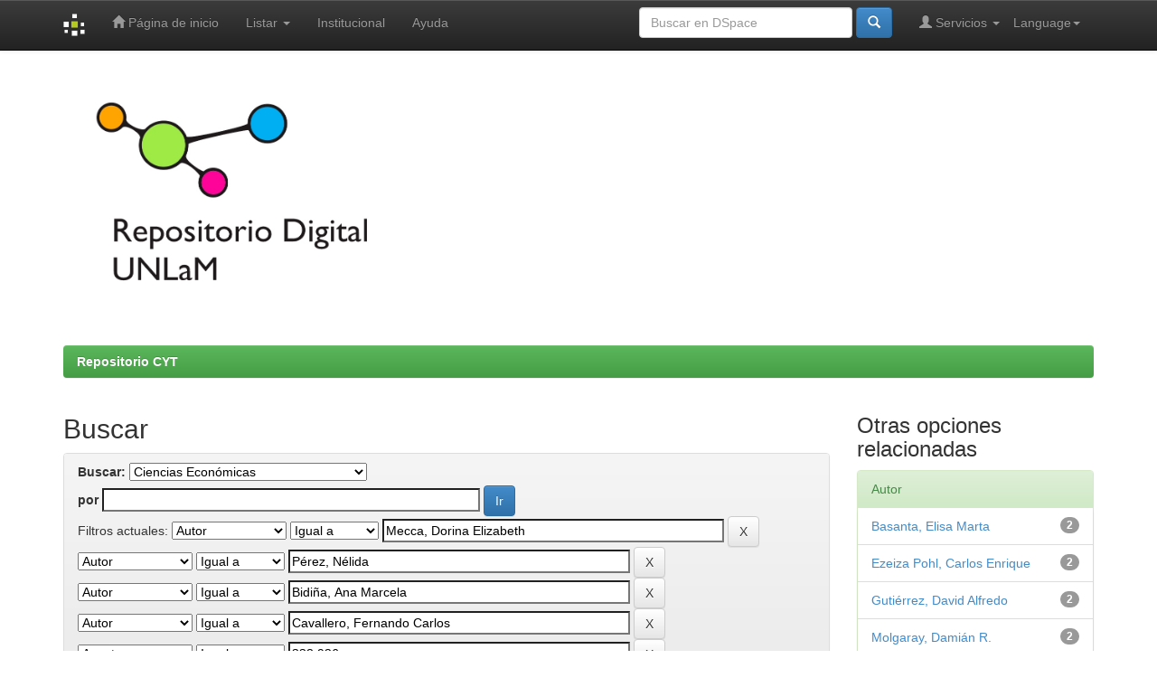

--- FILE ---
content_type: text/html;charset=UTF-8
request_url: https://repositoriocyt.unlam.edu.ar/handle/123456789/11/simple-search?query=&sort_by=score&order=desc&rpp=10&filter_field_1=author&filter_type_1=equals&filter_value_1=Mecca%2C+Dorina+Elizabeth&filter_field_2=author&filter_type_2=equals&filter_value_2=P%C3%A9rez%2C+N%C3%A9lida&filter_field_3=author&filter_type_3=equals&filter_value_3=Bidi%C3%B1a%2C+Ana+Marcela&filter_field_4=author&filter_type_4=equals&filter_value_4=Cavallero%2C+Fernando+Carlos&filter_field_5=subject&filter_type_5=equals&filter_value_5=338.926&etal=0&filtername=subject&filterquery=ENSE%C3%91ANZA+SUPERIOR&filtertype=equals
body_size: 6149
content:


















<!DOCTYPE html>
<html>
    <head>
        <title>Repositorio CYT: Buscar</title>
        <meta http-equiv="Content-Type" content="text/html; charset=UTF-8" />
        <meta name="Generator" content="DSpace 6.2" />
        <meta name="viewport" content="width=device-width, initial-scale=1.0">
        <link rel="shortcut icon" href="/favicon_unlam.ico" type="image/x-icon"/>
        <link rel="stylesheet" href="/static/css/jquery-ui-1.10.3.custom/redmond/jquery-ui-1.10.3.custom.css" type="text/css" />
        <link rel="stylesheet" href="/static/css/bootstrap/bootstrap.min.css" type="text/css" />
        <link rel="stylesheet" href="/static/css/bootstrap/bootstrap-theme.min.css" type="text/css" />
        <link rel="stylesheet" href="/static/css/bootstrap/dspace-theme.css" type="text/css" />

        <link rel="search" type="application/opensearchdescription+xml" href="/open-search/description.xml" title="DSpace"/>

        
        <script type='text/javascript' src="/static/js/jquery/jquery-1.10.2.min.js"></script>
        <script type='text/javascript' src='/static/js/jquery/jquery-ui-1.10.3.custom.min.js'></script>
        <script type='text/javascript' src='/static/js/bootstrap/bootstrap.min.js'></script>
        <script type='text/javascript' src='/static/js/holder.js'></script>
        <script type="text/javascript" src="/utils.js"></script>
        <script type="text/javascript" src="/static/js/choice-support.js"> </script>
        


    
    


    
        <script type="text/javascript">
	var jQ = jQuery.noConflict();
	jQ(document).ready(function() {
		jQ( "#spellCheckQuery").click(function(){
			jQ("#query").val(jQ(this).attr('data-spell'));
			jQ("#main-query-submit").click();
		});
		jQ( "#filterquery" )
			.autocomplete({
				source: function( request, response ) {
					jQ.ajax({
						url: "/json/discovery/autocomplete?query=&filter_field_1=author&filter_type_1=equals&filter_value_1=Mecca%2C+Dorina+Elizabeth&filter_field_2=author&filter_type_2=equals&filter_value_2=P%C3%A9rez%2C+N%C3%A9lida&filter_field_3=author&filter_type_3=equals&filter_value_3=Bidi%C3%B1a%2C+Ana+Marcela&filter_field_4=author&filter_type_4=equals&filter_value_4=Cavallero%2C+Fernando+Carlos&filter_field_5=subject&filter_type_5=equals&filter_value_5=338.926&filter_field_6=subject&filter_type_6=equals&filter_value_6=ENSE%C3%91ANZA+SUPERIOR",
						dataType: "json",
						cache: false,
						data: {
							auto_idx: jQ("#filtername").val(),
							auto_query: request.term,
							auto_sort: 'count',
							auto_type: jQ("#filtertype").val(),
							location: '123456789/11'	
						},
						success: function( data ) {
							response( jQ.map( data.autocomplete, function( item ) {
								var tmp_val = item.authorityKey;
								if (tmp_val == null || tmp_val == '')
								{
									tmp_val = item.displayedValue;
								}
								return {
									label: item.displayedValue + " (" + item.count + ")",
									value: tmp_val
								};
							}))			
						}
					})
				}
			});
	});
	function validateFilters() {
		return document.getElementById("filterquery").value.length > 0;
	}
</script>
    
    

<!-- HTML5 shim and Respond.js IE8 support of HTML5 elements and media queries -->
<!--[if lt IE 9]>
  <script src="/static/js/html5shiv.js"></script>
  <script src="/static/js/respond.min.js"></script>
<![endif]-->
    </head>

    
    
    <body class="undernavigation">
<a class="sr-only" href="#content">Skip navigation</a>
<header class="navbar navbar-inverse navbar-fixed-top">    
    
            <div class="container">
                

























       <div class="navbar-header">
         <button type="button" class="navbar-toggle" data-toggle="collapse" data-target=".navbar-collapse">
           <span class="icon-bar"></span>
           <span class="icon-bar"></span>
           <span class="icon-bar"></span>
         </button>
         <a class="navbar-brand" href="/"><img height="25" src="/image/dspace-logo-only.png" alt="DSpace logo" /></a>
       </div>
       <nav class="collapse navbar-collapse bs-navbar-collapse" role="navigation">
         <ul class="nav navbar-nav">
           <li class=""><a href="/"><span class="glyphicon glyphicon-home"></span> Página de inicio </a></li>
                
           <li class="dropdown">
             <a href="#" class="dropdown-toggle" data-toggle="dropdown">Listar  <b class="caret"></b></a>
             <ul class="dropdown-menu">
               <li><a href="/community-list">Comunidades </a></li>
				<li class="divider"></li>
        <li class="dropdown-header">Buscar elementos por:</li>
				
				
				
				      			<li><a href="/browse?type=dateissued">Fecha Publicación</a></li>
					
				      			<li><a href="/browse?type=author">Autor</a></li>
					
				      			<li><a href="/browse?type=title">Título</a></li>
					
				      			<li><a href="/browse?type=subject">Materia</a></li>
					
				    
				

            </ul>
          </li>
<li><a href="/static/institucional.html">Institucional </a></li>
          <li class=""><script type="text/javascript">
<!-- Javascript starts here
document.write('<a href="#" onClick="var popupwin = window.open(\'/help/index.html\',\'dspacepopup\',\'height=600,width=550,resizable,scrollbars\');popupwin.focus();return false;">Ayuda <\/a>');
// -->
</script><noscript><a href="/help/index.html" target="dspacepopup">Ayuda </a></noscript></li>
       </ul>

 
    <div class="nav navbar-nav navbar-right">
	 <ul class="nav navbar-nav navbar-right">
      <li class="dropdown">
       <a href="#" class="dropdown-toggle" data-toggle="dropdown">Language<b class="caret"></b></a>
        <ul class="dropdown-menu">
 
      <li>
        <a onclick="javascript:document.repost.locale.value='de';
                  document.repost.submit();" href="http://repositoriocyt.unlam.edu.ar/handle/123456789/11/simple-search?locale=de">
         Deutsch
       </a>
      </li>
 
      <li>
        <a onclick="javascript:document.repost.locale.value='fr';
                  document.repost.submit();" href="http://repositoriocyt.unlam.edu.ar/handle/123456789/11/simple-search?locale=fr">
         français
       </a>
      </li>
 
      <li>
        <a onclick="javascript:document.repost.locale.value='es';
                  document.repost.submit();" href="http://repositoriocyt.unlam.edu.ar/handle/123456789/11/simple-search?locale=es">
         español
       </a>
      </li>
 
     </ul>
    </li>
    </ul>
  </div>
 
 
       <div class="nav navbar-nav navbar-right">
		<ul class="nav navbar-nav navbar-right">
         <li class="dropdown">
         
             <a href="#" class="dropdown-toggle" data-toggle="dropdown"><span class="glyphicon glyphicon-user"></span> Servicios  <b class="caret"></b></a>
	             
             <ul class="dropdown-menu">
               <li><a href="/mydspace">Mi DSpace </a></li>
               <li><a href="/subscribe">Alertas </a></li>
               <li><a href="/profile">Editar perfil </a></li>

		
             </ul>
           </li>
          </ul>
          
	
	<form method="get" action="/simple-search" class="navbar-form navbar-right">
	    <div class="form-group">
          <input type="text" class="form-control" placeholder="Buscar en&nbsp;DSpace " name="query" id="tequery" size="25"/>
        </div>
        <button type="submit" class="btn btn-primary"><span class="glyphicon glyphicon-search"></span></button>

	</form></div>
    </nav>

            </div>

</header>

<main id="content" role="main">
<div class="container banner">
    <div class="row">
        <!-- <div class="col-md-9 brand">
            <h1>DSpace <small>JSPUI</small></h1>
            <h4>DSpace almacena y facilita el acceso abierto a todo tipo de contenido digital incluyendo texto, imágenes, vídeos y colecciones de datos.</h4> <a href="http://www.dspace.org" class="btn btn-primary">Leer más</a> 
        </div>-->
        <div class="col-md-12"><img class="pull-left" height="257" width="337" src="/image/logo.gif" alt="DSpace logo" />
        </div>
    </div>
</div>
<br/>
                

<div class="container">
    



  

<ol class="breadcrumb btn-success">

  <li><a href="/">Repositorio CYT</a></li>

</ol>

</div>                



        
<div class="container">

    <div class="row">
    <div class="col-md-9">
	







































    

<h2>Buscar</h2>

<div class="discovery-search-form panel panel-default">
    
	<div class="discovery-query panel-heading">
    <form action="simple-search" method="get">
        <label for="tlocation">
         	Buscar: 
        </label>
        <select name="location" id="tlocation">

            <option value="/">Todo DSpace </option>

            <option value="123456789/11" selected="selected">
                Ciencias Económicas
            </option>

            <option value="123456789/903" >
                RInCE
            </option>

            <option value="123456789/848" >
                Comunicaciones científicas
            </option>

            <option value="123456789/65" >
                Investigaciones
            </option>

            <option value="123456789/1268" >
                Observatorio de Ciencias Económicas
            </option>

        </select><br/>
        <label for="query">por </label>
        <input type="text" size="50" id="query" name="query" value=""/>
        <input type="submit" id="main-query-submit" class="btn btn-primary" value="Ir " />
                  
        <input type="hidden" value="10" name="rpp" />
        <input type="hidden" value="score" name="sort_by" />
        <input type="hidden" value="desc" name="order" />
                                
		<div class="discovery-search-appliedFilters">
		<span>Filtros actuales:</span>
		
			    <select id="filter_field_1" name="filter_field_1">
				<option value="title">Titulo</option><option value="author" selected="selected">Autor</option><option value="subject">Asunto</option><option value="dateIssued">Fecha publicado</option><option value="has_content_in_original_bundle">Has File(s)</option>
				</select>
				<select id="filter_type_1" name="filter_type_1">
				<option value="equals" selected="selected">Igual a</option><option value="contains">Contiene</option><option value="authority">ID</option><option value="notequals">No igual a</option><option value="notcontains">No contiene</option><option value="notauthority">No es ID</option>
				</select>
				<input type="text" id="filter_value_1" name="filter_value_1" value="Mecca,&#x20;Dorina&#x20;Elizabeth" size="45"/>
				<input class="btn btn-default" type="submit" id="submit_filter_remove_1" name="submit_filter_remove_1" value="X" />
				<br/>
				
			    <select id="filter_field_2" name="filter_field_2">
				<option value="title">Titulo</option><option value="author" selected="selected">Autor</option><option value="subject">Asunto</option><option value="dateIssued">Fecha publicado</option><option value="has_content_in_original_bundle">Has File(s)</option>
				</select>
				<select id="filter_type_2" name="filter_type_2">
				<option value="equals" selected="selected">Igual a</option><option value="contains">Contiene</option><option value="authority">ID</option><option value="notequals">No igual a</option><option value="notcontains">No contiene</option><option value="notauthority">No es ID</option>
				</select>
				<input type="text" id="filter_value_2" name="filter_value_2" value="Pérez,&#x20;Nélida" size="45"/>
				<input class="btn btn-default" type="submit" id="submit_filter_remove_2" name="submit_filter_remove_2" value="X" />
				<br/>
				
			    <select id="filter_field_3" name="filter_field_3">
				<option value="title">Titulo</option><option value="author" selected="selected">Autor</option><option value="subject">Asunto</option><option value="dateIssued">Fecha publicado</option><option value="has_content_in_original_bundle">Has File(s)</option>
				</select>
				<select id="filter_type_3" name="filter_type_3">
				<option value="equals" selected="selected">Igual a</option><option value="contains">Contiene</option><option value="authority">ID</option><option value="notequals">No igual a</option><option value="notcontains">No contiene</option><option value="notauthority">No es ID</option>
				</select>
				<input type="text" id="filter_value_3" name="filter_value_3" value="Bidiña,&#x20;Ana&#x20;Marcela" size="45"/>
				<input class="btn btn-default" type="submit" id="submit_filter_remove_3" name="submit_filter_remove_3" value="X" />
				<br/>
				
			    <select id="filter_field_4" name="filter_field_4">
				<option value="title">Titulo</option><option value="author" selected="selected">Autor</option><option value="subject">Asunto</option><option value="dateIssued">Fecha publicado</option><option value="has_content_in_original_bundle">Has File(s)</option>
				</select>
				<select id="filter_type_4" name="filter_type_4">
				<option value="equals" selected="selected">Igual a</option><option value="contains">Contiene</option><option value="authority">ID</option><option value="notequals">No igual a</option><option value="notcontains">No contiene</option><option value="notauthority">No es ID</option>
				</select>
				<input type="text" id="filter_value_4" name="filter_value_4" value="Cavallero,&#x20;Fernando&#x20;Carlos" size="45"/>
				<input class="btn btn-default" type="submit" id="submit_filter_remove_4" name="submit_filter_remove_4" value="X" />
				<br/>
				
			    <select id="filter_field_5" name="filter_field_5">
				<option value="title">Titulo</option><option value="author">Autor</option><option value="subject" selected="selected">Asunto</option><option value="dateIssued">Fecha publicado</option><option value="has_content_in_original_bundle">Has File(s)</option>
				</select>
				<select id="filter_type_5" name="filter_type_5">
				<option value="equals" selected="selected">Igual a</option><option value="contains">Contiene</option><option value="authority">ID</option><option value="notequals">No igual a</option><option value="notcontains">No contiene</option><option value="notauthority">No es ID</option>
				</select>
				<input type="text" id="filter_value_5" name="filter_value_5" value="338.926" size="45"/>
				<input class="btn btn-default" type="submit" id="submit_filter_remove_5" name="submit_filter_remove_5" value="X" />
				<br/>
				
			    <select id="filter_field_6" name="filter_field_6">
				<option value="title">Titulo</option><option value="author">Autor</option><option value="subject" selected="selected">Asunto</option><option value="dateIssued">Fecha publicado</option><option value="has_content_in_original_bundle">Has File(s)</option>
				</select>
				<select id="filter_type_6" name="filter_type_6">
				<option value="equals" selected="selected">Igual a</option><option value="contains">Contiene</option><option value="authority">ID</option><option value="notequals">No igual a</option><option value="notcontains">No contiene</option><option value="notauthority">No es ID</option>
				</select>
				<input type="text" id="filter_value_6" name="filter_value_6" value="ENSEÑANZA&#x20;SUPERIOR" size="45"/>
				<input class="btn btn-default" type="submit" id="submit_filter_remove_6" name="submit_filter_remove_6" value="X" />
				<br/>
				
		</div>

<a class="btn btn-default" href="/simple-search">Comenzar nueva busqueda</a>	
		</form>
		</div>

		<div class="discovery-search-filters panel-body">
		<h5>Añadir filtros:</h5>
		<p class="discovery-search-filters-hint">Usa los filtros para afinar la busqueda.</p>
		<form action="simple-search" method="get">
		<input type="hidden" value="123456789&#x2F;11" name="location" />
		<input type="hidden" value="" name="query" />
		
				    <input type="hidden" id="filter_field_1" name="filter_field_1" value="author" />
					<input type="hidden" id="filter_type_1" name="filter_type_1" value="equals" />
					<input type="hidden" id="filter_value_1" name="filter_value_1" value="Mecca,&#x20;Dorina&#x20;Elizabeth" />
					
				    <input type="hidden" id="filter_field_2" name="filter_field_2" value="author" />
					<input type="hidden" id="filter_type_2" name="filter_type_2" value="equals" />
					<input type="hidden" id="filter_value_2" name="filter_value_2" value="Pérez,&#x20;Nélida" />
					
				    <input type="hidden" id="filter_field_3" name="filter_field_3" value="author" />
					<input type="hidden" id="filter_type_3" name="filter_type_3" value="equals" />
					<input type="hidden" id="filter_value_3" name="filter_value_3" value="Bidiña,&#x20;Ana&#x20;Marcela" />
					
				    <input type="hidden" id="filter_field_4" name="filter_field_4" value="author" />
					<input type="hidden" id="filter_type_4" name="filter_type_4" value="equals" />
					<input type="hidden" id="filter_value_4" name="filter_value_4" value="Cavallero,&#x20;Fernando&#x20;Carlos" />
					
				    <input type="hidden" id="filter_field_5" name="filter_field_5" value="subject" />
					<input type="hidden" id="filter_type_5" name="filter_type_5" value="equals" />
					<input type="hidden" id="filter_value_5" name="filter_value_5" value="338.926" />
					
				    <input type="hidden" id="filter_field_6" name="filter_field_6" value="subject" />
					<input type="hidden" id="filter_type_6" name="filter_type_6" value="equals" />
					<input type="hidden" id="filter_value_6" name="filter_value_6" value="ENSEÑANZA&#x20;SUPERIOR" />
					
		<select id="filtername" name="filtername">
		<option value="title">Titulo</option><option value="author">Autor</option><option value="subject">Asunto</option><option value="dateIssued">Fecha publicado</option><option value="has_content_in_original_bundle">Has File(s)</option>
		</select>
		<select id="filtertype" name="filtertype">
		<option value="equals">Igual a</option><option value="contains">Contiene</option><option value="authority">ID</option><option value="notequals">No igual a</option><option value="notcontains">No contiene</option><option value="notauthority">No es ID</option>
		</select>
		<input type="text" id="filterquery" name="filterquery" size="45" required="required" />
		<input type="hidden" value="10" name="rpp" />
		<input type="hidden" value="score" name="sort_by" />
		<input type="hidden" value="desc" name="order" />
		<input class="btn btn-default" type="submit" value="Añadir" onclick="return validateFilters()" />
		</form>
		</div>        

        
   <div class="discovery-pagination-controls panel-footer">
   <form action="simple-search" method="get">
   <input type="hidden" value="123456789&#x2F;11" name="location" />
   <input type="hidden" value="" name="query" />
	
				    <input type="hidden" id="filter_field_1" name="filter_field_1" value="author" />
					<input type="hidden" id="filter_type_1" name="filter_type_1" value="equals" />
					<input type="hidden" id="filter_value_1" name="filter_value_1" value="Mecca,&#x20;Dorina&#x20;Elizabeth" />
					
				    <input type="hidden" id="filter_field_2" name="filter_field_2" value="author" />
					<input type="hidden" id="filter_type_2" name="filter_type_2" value="equals" />
					<input type="hidden" id="filter_value_2" name="filter_value_2" value="Pérez,&#x20;Nélida" />
					
				    <input type="hidden" id="filter_field_3" name="filter_field_3" value="author" />
					<input type="hidden" id="filter_type_3" name="filter_type_3" value="equals" />
					<input type="hidden" id="filter_value_3" name="filter_value_3" value="Bidiña,&#x20;Ana&#x20;Marcela" />
					
				    <input type="hidden" id="filter_field_4" name="filter_field_4" value="author" />
					<input type="hidden" id="filter_type_4" name="filter_type_4" value="equals" />
					<input type="hidden" id="filter_value_4" name="filter_value_4" value="Cavallero,&#x20;Fernando&#x20;Carlos" />
					
				    <input type="hidden" id="filter_field_5" name="filter_field_5" value="subject" />
					<input type="hidden" id="filter_type_5" name="filter_type_5" value="equals" />
					<input type="hidden" id="filter_value_5" name="filter_value_5" value="338.926" />
					
				    <input type="hidden" id="filter_field_6" name="filter_field_6" value="subject" />
					<input type="hidden" id="filter_type_6" name="filter_type_6" value="equals" />
					<input type="hidden" id="filter_value_6" name="filter_value_6" value="ENSEÑANZA&#x20;SUPERIOR" />
						
           <label for="rpp">Resultados por página</label>
           <select name="rpp" id="rpp">

                   <option value="5" >5</option>

                   <option value="10" selected="selected">10</option>

                   <option value="15" >15</option>

                   <option value="20" >20</option>

                   <option value="25" >25</option>

                   <option value="30" >30</option>

                   <option value="35" >35</option>

                   <option value="40" >40</option>

                   <option value="45" >45</option>

                   <option value="50" >50</option>

                   <option value="55" >55</option>

                   <option value="60" >60</option>

                   <option value="65" >65</option>

                   <option value="70" >70</option>

                   <option value="75" >75</option>

                   <option value="80" >80</option>

                   <option value="85" >85</option>

                   <option value="90" >90</option>

                   <option value="95" >95</option>

                   <option value="100" >100</option>

           </select>
           &nbsp;|&nbsp;

               <label for="sort_by">Ordenar por</label>
               <select name="sort_by" id="sort_by">
                   <option value="score">Relevancia</option>
 <option value="dc.title_sort" >Título</option> <option value="dc.date.issued_dt" >Fecha de Subida</option>
               </select>

           <label for="order">En orden</label>
           <select name="order" id="order">
               <option value="ASC" >Ascendente</option>
               <option value="DESC" selected="selected">Descendente</option>
           </select>
           <label for="etal">Autor/registro</label>
           <select name="etal" id="etal">

               <option value="0" selected="selected">Todo</option>
<option value="1" >1</option>
                       <option value="5" >5</option>

                       <option value="10" >10</option>

                       <option value="15" >15</option>

                       <option value="20" >20</option>

                       <option value="25" >25</option>

                       <option value="30" >30</option>

                       <option value="35" >35</option>

                       <option value="40" >40</option>

                       <option value="45" >45</option>

                       <option value="50" >50</option>

           </select>
           <input class="btn btn-default" type="submit" name="submit_search" value="Actualizar" />


</form>
   </div>
</div>   

<hr/>
<div class="discovery-result-pagination row container">

    
	<div class="alert alert-info">Resultados 1-2 de 2. </div>
    <ul class="pagination pull-right">
	<li class="disabled"><span>Anterior </span></li>
	
	<li class="active"><span>1</span></li>

	<li class="disabled"><span>Siguiente </span></li>
	</ul>
<!-- give a content to the div -->
</div>
<div class="discovery-result-results">





    <div class="panel panel-info">
    <div class="panel-heading">Resultados por ítem: </div>
    <table align="center" class="table" summary="This table browses all dspace content">
<tr>
<th id="t1" class="oddRowEvenCol">Fecha</th><th id="t2" class="oddRowOddCol">Título</th><th id="t3" class="oddRowEvenCol">Autor(es)</th></tr><tr><td headers="t1" ><em>2014</em></td><td headers="t2" ><a href="/handle/123456789/1054">La&#x20;gestión&#x20;y&#x20;transferencia&#x20;del&#x20;conocimiento&#x20;en&#x20;la&#x20;Secretaría&#x20;de&#x20;Ciencia&#x20;y&#x20;Tecnología&#x20;de&#x20;la&#x20;Universidad&#x20;Nacional&#x20;de&#x20;La&#x20;Matanza</a></td><td headers="t3" ><em>Basanta,&#x20;Elisa&#x20;Marta; Bidiña,&#x20;Ana&#x20;Marcela; Ezeiza&#x20;Pohl,&#x20;Carlos&#x20;Enrique; Pérez,&#x20;Nélida; Perissé,&#x20;Marcelo&#x20;Claudio; Mecca,&#x20;Dorina&#x20;Elizabeth; Oyola,&#x20;Claudia&#x20;Susana; Gutiérrez,&#x20;David&#x20;Alfredo; Molgaray,&#x20;Damián&#x20;R.; Cavallero,&#x20;Fernando&#x20;Carlos; Molinari,&#x20;Florencia</em></td></tr>
<tr><td headers="t1" ><em>2014</em></td><td headers="t2" ><a href="/handle/123456789/1053">Gestión&#x20;y&#x20;transferencia&#x20;del&#x20;conocimiento&#x20;en&#x20;una&#x20;Universidad&#x20;pública&#x20;del&#x20;conurbano&#x20;bonaerense</a></td><td headers="t3" ><em>Basanta,&#x20;Elisa&#x20;Marta; Bidiña,&#x20;Ana&#x20;Marcela; Ezeiza&#x20;Pohl,&#x20;Carlos&#x20;Enrique; Pérez,&#x20;Nélida; Perissé,&#x20;Marcelo&#x20;Claudio; Mecca,&#x20;Dorina&#x20;Elizabeth; Gutiérrez,&#x20;David&#x20;Alfredo; Molgaray,&#x20;Damián&#x20;R.; Molinari,&#x20;Florencia; Cavallero,&#x20;Fernando&#x20;Carlos</em></td></tr>
</table>

    </div>

</div>
















            

	</div>
	<div class="col-md-3">
                    


<h3 class="facets">Otras opciones relacionadas</h3>
<div id="facets" class="facetsBox">

<div id="facet_author" class="panel panel-success">
	    <div class="panel-heading">Autor</div>
	    <ul class="list-group"><li class="list-group-item"><span class="badge">2</span> <a href="/handle/123456789/11/simple-search?query=&amp;sort_by=score&amp;order=desc&amp;rpp=10&amp;filter_field_1=author&amp;filter_type_1=equals&amp;filter_value_1=Mecca%2C+Dorina+Elizabeth&amp;filter_field_2=author&amp;filter_type_2=equals&amp;filter_value_2=P%C3%A9rez%2C+N%C3%A9lida&amp;filter_field_3=author&amp;filter_type_3=equals&amp;filter_value_3=Bidi%C3%B1a%2C+Ana+Marcela&amp;filter_field_4=author&amp;filter_type_4=equals&amp;filter_value_4=Cavallero%2C+Fernando+Carlos&amp;filter_field_5=subject&amp;filter_type_5=equals&amp;filter_value_5=338.926&amp;filter_field_6=subject&amp;filter_type_6=equals&amp;filter_value_6=ENSE%C3%91ANZA+SUPERIOR&amp;etal=0&amp;filtername=author&amp;filterquery=Basanta%2C+Elisa+Marta&amp;filtertype=equals"
                title="Filter by Basanta, Elisa Marta">
                Basanta, Elisa Marta</a></li><li class="list-group-item"><span class="badge">2</span> <a href="/handle/123456789/11/simple-search?query=&amp;sort_by=score&amp;order=desc&amp;rpp=10&amp;filter_field_1=author&amp;filter_type_1=equals&amp;filter_value_1=Mecca%2C+Dorina+Elizabeth&amp;filter_field_2=author&amp;filter_type_2=equals&amp;filter_value_2=P%C3%A9rez%2C+N%C3%A9lida&amp;filter_field_3=author&amp;filter_type_3=equals&amp;filter_value_3=Bidi%C3%B1a%2C+Ana+Marcela&amp;filter_field_4=author&amp;filter_type_4=equals&amp;filter_value_4=Cavallero%2C+Fernando+Carlos&amp;filter_field_5=subject&amp;filter_type_5=equals&amp;filter_value_5=338.926&amp;filter_field_6=subject&amp;filter_type_6=equals&amp;filter_value_6=ENSE%C3%91ANZA+SUPERIOR&amp;etal=0&amp;filtername=author&amp;filterquery=Ezeiza+Pohl%2C+Carlos+Enrique&amp;filtertype=equals"
                title="Filter by Ezeiza Pohl, Carlos Enrique">
                Ezeiza Pohl, Carlos Enrique</a></li><li class="list-group-item"><span class="badge">2</span> <a href="/handle/123456789/11/simple-search?query=&amp;sort_by=score&amp;order=desc&amp;rpp=10&amp;filter_field_1=author&amp;filter_type_1=equals&amp;filter_value_1=Mecca%2C+Dorina+Elizabeth&amp;filter_field_2=author&amp;filter_type_2=equals&amp;filter_value_2=P%C3%A9rez%2C+N%C3%A9lida&amp;filter_field_3=author&amp;filter_type_3=equals&amp;filter_value_3=Bidi%C3%B1a%2C+Ana+Marcela&amp;filter_field_4=author&amp;filter_type_4=equals&amp;filter_value_4=Cavallero%2C+Fernando+Carlos&amp;filter_field_5=subject&amp;filter_type_5=equals&amp;filter_value_5=338.926&amp;filter_field_6=subject&amp;filter_type_6=equals&amp;filter_value_6=ENSE%C3%91ANZA+SUPERIOR&amp;etal=0&amp;filtername=author&amp;filterquery=Guti%C3%A9rrez%2C+David+Alfredo&amp;filtertype=equals"
                title="Filter by Gutiérrez, David Alfredo">
                Gutiérrez, David Alfredo</a></li><li class="list-group-item"><span class="badge">2</span> <a href="/handle/123456789/11/simple-search?query=&amp;sort_by=score&amp;order=desc&amp;rpp=10&amp;filter_field_1=author&amp;filter_type_1=equals&amp;filter_value_1=Mecca%2C+Dorina+Elizabeth&amp;filter_field_2=author&amp;filter_type_2=equals&amp;filter_value_2=P%C3%A9rez%2C+N%C3%A9lida&amp;filter_field_3=author&amp;filter_type_3=equals&amp;filter_value_3=Bidi%C3%B1a%2C+Ana+Marcela&amp;filter_field_4=author&amp;filter_type_4=equals&amp;filter_value_4=Cavallero%2C+Fernando+Carlos&amp;filter_field_5=subject&amp;filter_type_5=equals&amp;filter_value_5=338.926&amp;filter_field_6=subject&amp;filter_type_6=equals&amp;filter_value_6=ENSE%C3%91ANZA+SUPERIOR&amp;etal=0&amp;filtername=author&amp;filterquery=Molgaray%2C+Dami%C3%A1n+R.&amp;filtertype=equals"
                title="Filter by Molgaray, Damián R.">
                Molgaray, Damián R.</a></li><li class="list-group-item"><span class="badge">2</span> <a href="/handle/123456789/11/simple-search?query=&amp;sort_by=score&amp;order=desc&amp;rpp=10&amp;filter_field_1=author&amp;filter_type_1=equals&amp;filter_value_1=Mecca%2C+Dorina+Elizabeth&amp;filter_field_2=author&amp;filter_type_2=equals&amp;filter_value_2=P%C3%A9rez%2C+N%C3%A9lida&amp;filter_field_3=author&amp;filter_type_3=equals&amp;filter_value_3=Bidi%C3%B1a%2C+Ana+Marcela&amp;filter_field_4=author&amp;filter_type_4=equals&amp;filter_value_4=Cavallero%2C+Fernando+Carlos&amp;filter_field_5=subject&amp;filter_type_5=equals&amp;filter_value_5=338.926&amp;filter_field_6=subject&amp;filter_type_6=equals&amp;filter_value_6=ENSE%C3%91ANZA+SUPERIOR&amp;etal=0&amp;filtername=author&amp;filterquery=Molinari%2C+Florencia&amp;filtertype=equals"
                title="Filter by Molinari, Florencia">
                Molinari, Florencia</a></li><li class="list-group-item"><span class="badge">2</span> <a href="/handle/123456789/11/simple-search?query=&amp;sort_by=score&amp;order=desc&amp;rpp=10&amp;filter_field_1=author&amp;filter_type_1=equals&amp;filter_value_1=Mecca%2C+Dorina+Elizabeth&amp;filter_field_2=author&amp;filter_type_2=equals&amp;filter_value_2=P%C3%A9rez%2C+N%C3%A9lida&amp;filter_field_3=author&amp;filter_type_3=equals&amp;filter_value_3=Bidi%C3%B1a%2C+Ana+Marcela&amp;filter_field_4=author&amp;filter_type_4=equals&amp;filter_value_4=Cavallero%2C+Fernando+Carlos&amp;filter_field_5=subject&amp;filter_type_5=equals&amp;filter_value_5=338.926&amp;filter_field_6=subject&amp;filter_type_6=equals&amp;filter_value_6=ENSE%C3%91ANZA+SUPERIOR&amp;etal=0&amp;filtername=author&amp;filterquery=Periss%C3%A9%2C+Marcelo+Claudio&amp;filtertype=equals"
                title="Filter by Perissé, Marcelo Claudio">
                Perissé, Marcelo Claudio</a></li><li class="list-group-item"><span class="badge">1</span> <a href="/handle/123456789/11/simple-search?query=&amp;sort_by=score&amp;order=desc&amp;rpp=10&amp;filter_field_1=author&amp;filter_type_1=equals&amp;filter_value_1=Mecca%2C+Dorina+Elizabeth&amp;filter_field_2=author&amp;filter_type_2=equals&amp;filter_value_2=P%C3%A9rez%2C+N%C3%A9lida&amp;filter_field_3=author&amp;filter_type_3=equals&amp;filter_value_3=Bidi%C3%B1a%2C+Ana+Marcela&amp;filter_field_4=author&amp;filter_type_4=equals&amp;filter_value_4=Cavallero%2C+Fernando+Carlos&amp;filter_field_5=subject&amp;filter_type_5=equals&amp;filter_value_5=338.926&amp;filter_field_6=subject&amp;filter_type_6=equals&amp;filter_value_6=ENSE%C3%91ANZA+SUPERIOR&amp;etal=0&amp;filtername=author&amp;filterquery=Oyola%2C+Claudia+Susana&amp;filtertype=equals"
                title="Filter by Oyola, Claudia Susana">
                Oyola, Claudia Susana</a></li></ul></div><div id="facet_subject" class="panel panel-success">
	    <div class="panel-heading">Materia</div>
	    <ul class="list-group"><li class="list-group-item"><span class="badge">2</span> <a href="/handle/123456789/11/simple-search?query=&amp;sort_by=score&amp;order=desc&amp;rpp=10&amp;filter_field_1=author&amp;filter_type_1=equals&amp;filter_value_1=Mecca%2C+Dorina+Elizabeth&amp;filter_field_2=author&amp;filter_type_2=equals&amp;filter_value_2=P%C3%A9rez%2C+N%C3%A9lida&amp;filter_field_3=author&amp;filter_type_3=equals&amp;filter_value_3=Bidi%C3%B1a%2C+Ana+Marcela&amp;filter_field_4=author&amp;filter_type_4=equals&amp;filter_value_4=Cavallero%2C+Fernando+Carlos&amp;filter_field_5=subject&amp;filter_type_5=equals&amp;filter_value_5=338.926&amp;filter_field_6=subject&amp;filter_type_6=equals&amp;filter_value_6=ENSE%C3%91ANZA+SUPERIOR&amp;etal=0&amp;filtername=subject&amp;filterquery=CIENCIA+Y+TECNOLOGIA&amp;filtertype=equals"
                title="Filter by CIENCIA Y TECNOLOGIA">
                CIENCIA Y TECNOLOGIA</a></li><li class="list-group-item"><span class="badge">2</span> <a href="/handle/123456789/11/simple-search?query=&amp;sort_by=score&amp;order=desc&amp;rpp=10&amp;filter_field_1=author&amp;filter_type_1=equals&amp;filter_value_1=Mecca%2C+Dorina+Elizabeth&amp;filter_field_2=author&amp;filter_type_2=equals&amp;filter_value_2=P%C3%A9rez%2C+N%C3%A9lida&amp;filter_field_3=author&amp;filter_type_3=equals&amp;filter_value_3=Bidi%C3%B1a%2C+Ana+Marcela&amp;filter_field_4=author&amp;filter_type_4=equals&amp;filter_value_4=Cavallero%2C+Fernando+Carlos&amp;filter_field_5=subject&amp;filter_type_5=equals&amp;filter_value_5=338.926&amp;filter_field_6=subject&amp;filter_type_6=equals&amp;filter_value_6=ENSE%C3%91ANZA+SUPERIOR&amp;etal=0&amp;filtername=subject&amp;filterquery=DESARROLLO+CIENTIFICO+Y+TRANSFERENCIA+DE+TECNOLOGIA&amp;filtertype=equals"
                title="Filter by DESARROLLO CIENTIFICO Y TRANSFERENCIA DE TECNOLOGIA">
                DESARROLLO CIENTIFICO Y TRANSFERE...</a></li><li class="list-group-item"><span class="badge">2</span> <a href="/handle/123456789/11/simple-search?query=&amp;sort_by=score&amp;order=desc&amp;rpp=10&amp;filter_field_1=author&amp;filter_type_1=equals&amp;filter_value_1=Mecca%2C+Dorina+Elizabeth&amp;filter_field_2=author&amp;filter_type_2=equals&amp;filter_value_2=P%C3%A9rez%2C+N%C3%A9lida&amp;filter_field_3=author&amp;filter_type_3=equals&amp;filter_value_3=Bidi%C3%B1a%2C+Ana+Marcela&amp;filter_field_4=author&amp;filter_type_4=equals&amp;filter_value_4=Cavallero%2C+Fernando+Carlos&amp;filter_field_5=subject&amp;filter_type_5=equals&amp;filter_value_5=338.926&amp;filter_field_6=subject&amp;filter_type_6=equals&amp;filter_value_6=ENSE%C3%91ANZA+SUPERIOR&amp;etal=0&amp;filtername=subject&amp;filterquery=GESTION+DEL+CONOCIMIENTO&amp;filtertype=equals"
                title="Filter by GESTION DEL CONOCIMIENTO">
                GESTION DEL CONOCIMIENTO</a></li><li class="list-group-item"><span class="badge">2</span> <a href="/handle/123456789/11/simple-search?query=&amp;sort_by=score&amp;order=desc&amp;rpp=10&amp;filter_field_1=author&amp;filter_type_1=equals&amp;filter_value_1=Mecca%2C+Dorina+Elizabeth&amp;filter_field_2=author&amp;filter_type_2=equals&amp;filter_value_2=P%C3%A9rez%2C+N%C3%A9lida&amp;filter_field_3=author&amp;filter_type_3=equals&amp;filter_value_3=Bidi%C3%B1a%2C+Ana+Marcela&amp;filter_field_4=author&amp;filter_type_4=equals&amp;filter_value_4=Cavallero%2C+Fernando+Carlos&amp;filter_field_5=subject&amp;filter_type_5=equals&amp;filter_value_5=338.926&amp;filter_field_6=subject&amp;filter_type_6=equals&amp;filter_value_6=ENSE%C3%91ANZA+SUPERIOR&amp;etal=0&amp;filtername=subject&amp;filterquery=INTERCAMBIO+DE+INFORMACION&amp;filtertype=equals"
                title="Filter by INTERCAMBIO DE INFORMACION">
                INTERCAMBIO DE INFORMACION</a></li></ul></div><div id="facet_has_content_in_original_bundle" class="panel panel-success">
	    <div class="panel-heading">Has File(s)</div>
	    <ul class="list-group"><li class="list-group-item"><span class="badge">2</span> <a href="/handle/123456789/11/simple-search?query=&amp;sort_by=score&amp;order=desc&amp;rpp=10&amp;filter_field_1=author&amp;filter_type_1=equals&amp;filter_value_1=Mecca%2C+Dorina+Elizabeth&amp;filter_field_2=author&amp;filter_type_2=equals&amp;filter_value_2=P%C3%A9rez%2C+N%C3%A9lida&amp;filter_field_3=author&amp;filter_type_3=equals&amp;filter_value_3=Bidi%C3%B1a%2C+Ana+Marcela&amp;filter_field_4=author&amp;filter_type_4=equals&amp;filter_value_4=Cavallero%2C+Fernando+Carlos&amp;filter_field_5=subject&amp;filter_type_5=equals&amp;filter_value_5=338.926&amp;filter_field_6=subject&amp;filter_type_6=equals&amp;filter_value_6=ENSE%C3%91ANZA+SUPERIOR&amp;etal=0&amp;filtername=has_content_in_original_bundle&amp;filterquery=true&amp;filtertype=equals"
                title="Filter by true">
                true</a></li></ul></div>

</div>


    </div>
    </div>       

</div>
</main>
            
             <footer class="navbar navbar-inverse navbar-bottom">
             <div id="designedby" class="container text-muted">
             Theme by <a href="http://www.cineca.it"><img
                                    src="/image/logo-cineca-small.png"
                                    alt="Logo CINECA" /></a>
			<div id="footer_feedback" class="pull-right">                                    
                                <p class="text-muted">ISSN 2718-7152 - UNLaM Florencio Varela 1903 (B1754JEC) San Justo, Buenos Aires, Argentina (+5411) 4480-8900&nbsp;-
                                <a target="_blank" href="/feedback">Comentarios </a>
                                <a href="/htmlmap"></a></p>
                                </div>
			</div>
    </footer>
    </body>
</html>
